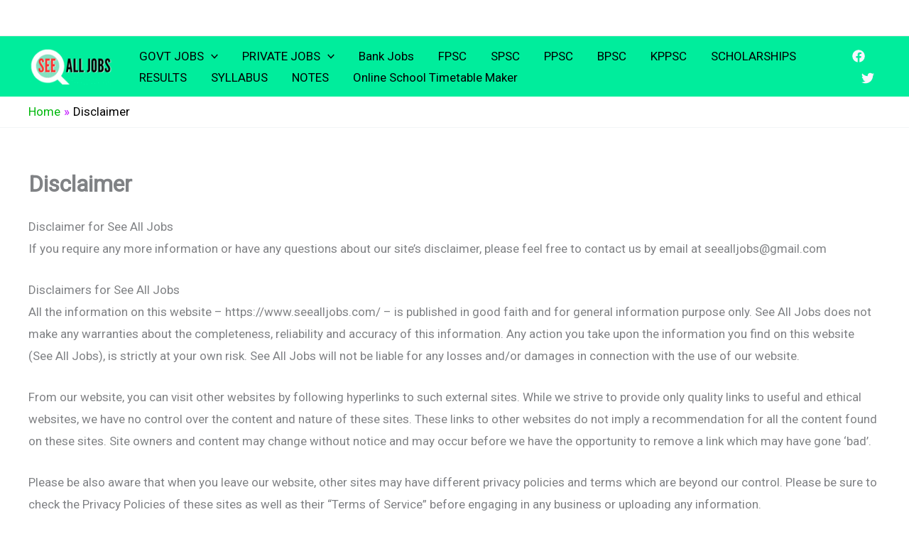

--- FILE ---
content_type: text/html; charset=utf-8
request_url: https://www.google.com/recaptcha/api2/aframe
body_size: 267
content:
<!DOCTYPE HTML><html><head><meta http-equiv="content-type" content="text/html; charset=UTF-8"></head><body><script nonce="H5pX8l5LgObvqv45R2mCXQ">/** Anti-fraud and anti-abuse applications only. See google.com/recaptcha */ try{var clients={'sodar':'https://pagead2.googlesyndication.com/pagead/sodar?'};window.addEventListener("message",function(a){try{if(a.source===window.parent){var b=JSON.parse(a.data);var c=clients[b['id']];if(c){var d=document.createElement('img');d.src=c+b['params']+'&rc='+(localStorage.getItem("rc::a")?sessionStorage.getItem("rc::b"):"");window.document.body.appendChild(d);sessionStorage.setItem("rc::e",parseInt(sessionStorage.getItem("rc::e")||0)+1);localStorage.setItem("rc::h",'1767453660783');}}}catch(b){}});window.parent.postMessage("_grecaptcha_ready", "*");}catch(b){}</script></body></html>